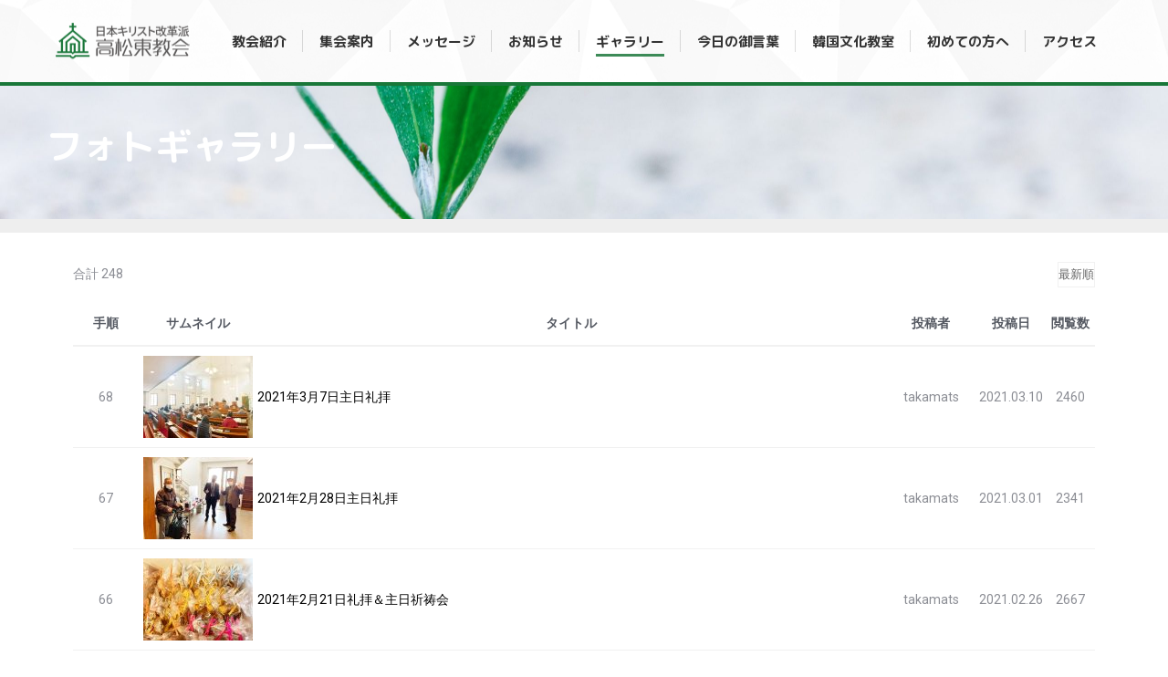

--- FILE ---
content_type: text/html; charset=UTF-8
request_url: https://takamatsuhigashi.sakura.ne.jp/photo-gallery/?pageid=19&uid=543&mod=list
body_size: 86564
content:
<!DOCTYPE html>
<!--[if !(IE 6) | !(IE 7) | !(IE 8)  ]><!-->
<html lang="ja" class="no-js">
<!--<![endif]-->
<head>
	<meta charset="UTF-8" />
		<meta name="viewport" content="width=device-width, initial-scale=1, maximum-scale=1, user-scalable=0">
			<link rel="profile" href="https://gmpg.org/xfn/11" />
	<meta name='robots' content='index, follow, max-image-preview:large, max-snippet:-1, max-video-preview:-1' />
	<style>img:is([sizes="auto" i], [sizes^="auto," i]) { contain-intrinsic-size: 3000px 1500px }</style>
	
	<!-- This site is optimized with the Yoast SEO plugin v26.8 - https://yoast.com/product/yoast-seo-wordpress/ -->
	<title>ギャラリー - 高松東教会</title>
	<link rel="canonical" href="https://takamatsuhigashichurch.com/photo-gallery/" />
	<meta property="og:locale" content="ja_JP" />
	<meta property="og:type" content="article" />
	<meta property="og:title" content="ギャラリー - 高松東教会" />
	<meta property="og:description" content="フォトギャラリー" />
	<meta property="og:url" content="https://takamatsuhigashichurch.com/photo-gallery/" />
	<meta property="og:site_name" content="高松東教会" />
	<meta property="article:modified_time" content="2025-01-06T03:50:52+00:00" />
	<meta name="twitter:card" content="summary_large_image" />
	<meta name="twitter:label1" content="推定読み取り時間" />
	<meta name="twitter:data1" content="1分" />
	<script type="application/ld+json" class="yoast-schema-graph">{"@context":"https://schema.org","@graph":[{"@type":"WebPage","@id":"https://takamatsuhigashichurch.com/photo-gallery/","url":"https://takamatsuhigashichurch.com/photo-gallery/","name":"ギャラリー - 高松東教会","isPartOf":{"@id":"https://takamatsuhigashichurch.com/#website"},"datePublished":"2020-06-09T22:03:04+00:00","dateModified":"2025-01-06T03:50:52+00:00","breadcrumb":{"@id":"https://takamatsuhigashichurch.com/photo-gallery/#breadcrumb"},"inLanguage":"ja","potentialAction":[{"@type":"ReadAction","target":["https://takamatsuhigashichurch.com/photo-gallery/"]}]},{"@type":"BreadcrumbList","@id":"https://takamatsuhigashichurch.com/photo-gallery/#breadcrumb","itemListElement":[{"@type":"ListItem","position":1,"name":"ホーム","item":"https://takamatsuhigashichurch.com/"},{"@type":"ListItem","position":2,"name":"ギャラリー"}]},{"@type":"WebSite","@id":"https://takamatsuhigashichurch.com/#website","url":"https://takamatsuhigashichurch.com/","name":"高松東教会","description":"本キリスト改革派","publisher":{"@id":"https://takamatsuhigashichurch.com/#organization"},"potentialAction":[{"@type":"SearchAction","target":{"@type":"EntryPoint","urlTemplate":"https://takamatsuhigashichurch.com/?s={search_term_string}"},"query-input":{"@type":"PropertyValueSpecification","valueRequired":true,"valueName":"search_term_string"}}],"inLanguage":"ja"},{"@type":"Organization","@id":"https://takamatsuhigashichurch.com/#organization","name":"高松東教会","url":"https://takamatsuhigashichurch.com/","logo":{"@type":"ImageObject","inLanguage":"ja","@id":"https://takamatsuhigashichurch.com/#/schema/logo/image/","url":"https://takamatsuhigashichurch.com/wp-content/uploads/2025/01/350_logo.png","contentUrl":"https://takamatsuhigashichurch.com/wp-content/uploads/2025/01/350_logo.png","width":350,"height":109,"caption":"高松東教会"},"image":{"@id":"https://takamatsuhigashichurch.com/#/schema/logo/image/"}}]}</script>
	<!-- / Yoast SEO plugin. -->



<!-- WordPress KBoard plugin 6.6 - https://www.cosmosfarm.com/products/kboard -->
<link rel="alternate" href="https://takamatsuhigashichurch.com/wp-content/plugins/kboard/rss.php" type="application/rss+xml" title="高松東教会 &raquo; KBoard 全体フィード">
<!-- WordPress KBoard plugin 6.6 - https://www.cosmosfarm.com/products/kboard -->

<link rel='dns-prefetch' href='//takamatsuhigashichurch.com' />
<link rel='dns-prefetch' href='//t1.daumcdn.net' />
<link rel='dns-prefetch' href='//fonts.googleapis.com' />
<script>
window._wpemojiSettings = {"baseUrl":"https:\/\/s.w.org\/images\/core\/emoji\/15.0.3\/72x72\/","ext":".png","svgUrl":"https:\/\/s.w.org\/images\/core\/emoji\/15.0.3\/svg\/","svgExt":".svg","source":{"concatemoji":"https:\/\/takamatsuhigashichurch.com\/wp-includes\/js\/wp-emoji-release.min.js?ver=6.7.4"}};
/*! This file is auto-generated */
!function(i,n){var o,s,e;function c(e){try{var t={supportTests:e,timestamp:(new Date).valueOf()};sessionStorage.setItem(o,JSON.stringify(t))}catch(e){}}function p(e,t,n){e.clearRect(0,0,e.canvas.width,e.canvas.height),e.fillText(t,0,0);var t=new Uint32Array(e.getImageData(0,0,e.canvas.width,e.canvas.height).data),r=(e.clearRect(0,0,e.canvas.width,e.canvas.height),e.fillText(n,0,0),new Uint32Array(e.getImageData(0,0,e.canvas.width,e.canvas.height).data));return t.every(function(e,t){return e===r[t]})}function u(e,t,n){switch(t){case"flag":return n(e,"\ud83c\udff3\ufe0f\u200d\u26a7\ufe0f","\ud83c\udff3\ufe0f\u200b\u26a7\ufe0f")?!1:!n(e,"\ud83c\uddfa\ud83c\uddf3","\ud83c\uddfa\u200b\ud83c\uddf3")&&!n(e,"\ud83c\udff4\udb40\udc67\udb40\udc62\udb40\udc65\udb40\udc6e\udb40\udc67\udb40\udc7f","\ud83c\udff4\u200b\udb40\udc67\u200b\udb40\udc62\u200b\udb40\udc65\u200b\udb40\udc6e\u200b\udb40\udc67\u200b\udb40\udc7f");case"emoji":return!n(e,"\ud83d\udc26\u200d\u2b1b","\ud83d\udc26\u200b\u2b1b")}return!1}function f(e,t,n){var r="undefined"!=typeof WorkerGlobalScope&&self instanceof WorkerGlobalScope?new OffscreenCanvas(300,150):i.createElement("canvas"),a=r.getContext("2d",{willReadFrequently:!0}),o=(a.textBaseline="top",a.font="600 32px Arial",{});return e.forEach(function(e){o[e]=t(a,e,n)}),o}function t(e){var t=i.createElement("script");t.src=e,t.defer=!0,i.head.appendChild(t)}"undefined"!=typeof Promise&&(o="wpEmojiSettingsSupports",s=["flag","emoji"],n.supports={everything:!0,everythingExceptFlag:!0},e=new Promise(function(e){i.addEventListener("DOMContentLoaded",e,{once:!0})}),new Promise(function(t){var n=function(){try{var e=JSON.parse(sessionStorage.getItem(o));if("object"==typeof e&&"number"==typeof e.timestamp&&(new Date).valueOf()<e.timestamp+604800&&"object"==typeof e.supportTests)return e.supportTests}catch(e){}return null}();if(!n){if("undefined"!=typeof Worker&&"undefined"!=typeof OffscreenCanvas&&"undefined"!=typeof URL&&URL.createObjectURL&&"undefined"!=typeof Blob)try{var e="postMessage("+f.toString()+"("+[JSON.stringify(s),u.toString(),p.toString()].join(",")+"));",r=new Blob([e],{type:"text/javascript"}),a=new Worker(URL.createObjectURL(r),{name:"wpTestEmojiSupports"});return void(a.onmessage=function(e){c(n=e.data),a.terminate(),t(n)})}catch(e){}c(n=f(s,u,p))}t(n)}).then(function(e){for(var t in e)n.supports[t]=e[t],n.supports.everything=n.supports.everything&&n.supports[t],"flag"!==t&&(n.supports.everythingExceptFlag=n.supports.everythingExceptFlag&&n.supports[t]);n.supports.everythingExceptFlag=n.supports.everythingExceptFlag&&!n.supports.flag,n.DOMReady=!1,n.readyCallback=function(){n.DOMReady=!0}}).then(function(){return e}).then(function(){var e;n.supports.everything||(n.readyCallback(),(e=n.source||{}).concatemoji?t(e.concatemoji):e.wpemoji&&e.twemoji&&(t(e.twemoji),t(e.wpemoji)))}))}((window,document),window._wpemojiSettings);
</script>
<style id='wp-emoji-styles-inline-css'>

	img.wp-smiley, img.emoji {
		display: inline !important;
		border: none !important;
		box-shadow: none !important;
		height: 1em !important;
		width: 1em !important;
		margin: 0 0.07em !important;
		vertical-align: -0.1em !important;
		background: none !important;
		padding: 0 !important;
	}
</style>
<style id='classic-theme-styles-inline-css'>
/*! This file is auto-generated */
.wp-block-button__link{color:#fff;background-color:#32373c;border-radius:9999px;box-shadow:none;text-decoration:none;padding:calc(.667em + 2px) calc(1.333em + 2px);font-size:1.125em}.wp-block-file__button{background:#32373c;color:#fff;text-decoration:none}
</style>
<style id='global-styles-inline-css'>
:root{--wp--preset--aspect-ratio--square: 1;--wp--preset--aspect-ratio--4-3: 4/3;--wp--preset--aspect-ratio--3-4: 3/4;--wp--preset--aspect-ratio--3-2: 3/2;--wp--preset--aspect-ratio--2-3: 2/3;--wp--preset--aspect-ratio--16-9: 16/9;--wp--preset--aspect-ratio--9-16: 9/16;--wp--preset--color--black: #000000;--wp--preset--color--cyan-bluish-gray: #abb8c3;--wp--preset--color--white: #FFF;--wp--preset--color--pale-pink: #f78da7;--wp--preset--color--vivid-red: #cf2e2e;--wp--preset--color--luminous-vivid-orange: #ff6900;--wp--preset--color--luminous-vivid-amber: #fcb900;--wp--preset--color--light-green-cyan: #7bdcb5;--wp--preset--color--vivid-green-cyan: #00d084;--wp--preset--color--pale-cyan-blue: #8ed1fc;--wp--preset--color--vivid-cyan-blue: #0693e3;--wp--preset--color--vivid-purple: #9b51e0;--wp--preset--color--accent: #1a773a;--wp--preset--color--dark-gray: #111;--wp--preset--color--light-gray: #767676;--wp--preset--gradient--vivid-cyan-blue-to-vivid-purple: linear-gradient(135deg,rgba(6,147,227,1) 0%,rgb(155,81,224) 100%);--wp--preset--gradient--light-green-cyan-to-vivid-green-cyan: linear-gradient(135deg,rgb(122,220,180) 0%,rgb(0,208,130) 100%);--wp--preset--gradient--luminous-vivid-amber-to-luminous-vivid-orange: linear-gradient(135deg,rgba(252,185,0,1) 0%,rgba(255,105,0,1) 100%);--wp--preset--gradient--luminous-vivid-orange-to-vivid-red: linear-gradient(135deg,rgba(255,105,0,1) 0%,rgb(207,46,46) 100%);--wp--preset--gradient--very-light-gray-to-cyan-bluish-gray: linear-gradient(135deg,rgb(238,238,238) 0%,rgb(169,184,195) 100%);--wp--preset--gradient--cool-to-warm-spectrum: linear-gradient(135deg,rgb(74,234,220) 0%,rgb(151,120,209) 20%,rgb(207,42,186) 40%,rgb(238,44,130) 60%,rgb(251,105,98) 80%,rgb(254,248,76) 100%);--wp--preset--gradient--blush-light-purple: linear-gradient(135deg,rgb(255,206,236) 0%,rgb(152,150,240) 100%);--wp--preset--gradient--blush-bordeaux: linear-gradient(135deg,rgb(254,205,165) 0%,rgb(254,45,45) 50%,rgb(107,0,62) 100%);--wp--preset--gradient--luminous-dusk: linear-gradient(135deg,rgb(255,203,112) 0%,rgb(199,81,192) 50%,rgb(65,88,208) 100%);--wp--preset--gradient--pale-ocean: linear-gradient(135deg,rgb(255,245,203) 0%,rgb(182,227,212) 50%,rgb(51,167,181) 100%);--wp--preset--gradient--electric-grass: linear-gradient(135deg,rgb(202,248,128) 0%,rgb(113,206,126) 100%);--wp--preset--gradient--midnight: linear-gradient(135deg,rgb(2,3,129) 0%,rgb(40,116,252) 100%);--wp--preset--font-size--small: 13px;--wp--preset--font-size--medium: 20px;--wp--preset--font-size--large: 36px;--wp--preset--font-size--x-large: 42px;--wp--preset--spacing--20: 0.44rem;--wp--preset--spacing--30: 0.67rem;--wp--preset--spacing--40: 1rem;--wp--preset--spacing--50: 1.5rem;--wp--preset--spacing--60: 2.25rem;--wp--preset--spacing--70: 3.38rem;--wp--preset--spacing--80: 5.06rem;--wp--preset--shadow--natural: 6px 6px 9px rgba(0, 0, 0, 0.2);--wp--preset--shadow--deep: 12px 12px 50px rgba(0, 0, 0, 0.4);--wp--preset--shadow--sharp: 6px 6px 0px rgba(0, 0, 0, 0.2);--wp--preset--shadow--outlined: 6px 6px 0px -3px rgba(255, 255, 255, 1), 6px 6px rgba(0, 0, 0, 1);--wp--preset--shadow--crisp: 6px 6px 0px rgba(0, 0, 0, 1);}:where(.is-layout-flex){gap: 0.5em;}:where(.is-layout-grid){gap: 0.5em;}body .is-layout-flex{display: flex;}.is-layout-flex{flex-wrap: wrap;align-items: center;}.is-layout-flex > :is(*, div){margin: 0;}body .is-layout-grid{display: grid;}.is-layout-grid > :is(*, div){margin: 0;}:where(.wp-block-columns.is-layout-flex){gap: 2em;}:where(.wp-block-columns.is-layout-grid){gap: 2em;}:where(.wp-block-post-template.is-layout-flex){gap: 1.25em;}:where(.wp-block-post-template.is-layout-grid){gap: 1.25em;}.has-black-color{color: var(--wp--preset--color--black) !important;}.has-cyan-bluish-gray-color{color: var(--wp--preset--color--cyan-bluish-gray) !important;}.has-white-color{color: var(--wp--preset--color--white) !important;}.has-pale-pink-color{color: var(--wp--preset--color--pale-pink) !important;}.has-vivid-red-color{color: var(--wp--preset--color--vivid-red) !important;}.has-luminous-vivid-orange-color{color: var(--wp--preset--color--luminous-vivid-orange) !important;}.has-luminous-vivid-amber-color{color: var(--wp--preset--color--luminous-vivid-amber) !important;}.has-light-green-cyan-color{color: var(--wp--preset--color--light-green-cyan) !important;}.has-vivid-green-cyan-color{color: var(--wp--preset--color--vivid-green-cyan) !important;}.has-pale-cyan-blue-color{color: var(--wp--preset--color--pale-cyan-blue) !important;}.has-vivid-cyan-blue-color{color: var(--wp--preset--color--vivid-cyan-blue) !important;}.has-vivid-purple-color{color: var(--wp--preset--color--vivid-purple) !important;}.has-black-background-color{background-color: var(--wp--preset--color--black) !important;}.has-cyan-bluish-gray-background-color{background-color: var(--wp--preset--color--cyan-bluish-gray) !important;}.has-white-background-color{background-color: var(--wp--preset--color--white) !important;}.has-pale-pink-background-color{background-color: var(--wp--preset--color--pale-pink) !important;}.has-vivid-red-background-color{background-color: var(--wp--preset--color--vivid-red) !important;}.has-luminous-vivid-orange-background-color{background-color: var(--wp--preset--color--luminous-vivid-orange) !important;}.has-luminous-vivid-amber-background-color{background-color: var(--wp--preset--color--luminous-vivid-amber) !important;}.has-light-green-cyan-background-color{background-color: var(--wp--preset--color--light-green-cyan) !important;}.has-vivid-green-cyan-background-color{background-color: var(--wp--preset--color--vivid-green-cyan) !important;}.has-pale-cyan-blue-background-color{background-color: var(--wp--preset--color--pale-cyan-blue) !important;}.has-vivid-cyan-blue-background-color{background-color: var(--wp--preset--color--vivid-cyan-blue) !important;}.has-vivid-purple-background-color{background-color: var(--wp--preset--color--vivid-purple) !important;}.has-black-border-color{border-color: var(--wp--preset--color--black) !important;}.has-cyan-bluish-gray-border-color{border-color: var(--wp--preset--color--cyan-bluish-gray) !important;}.has-white-border-color{border-color: var(--wp--preset--color--white) !important;}.has-pale-pink-border-color{border-color: var(--wp--preset--color--pale-pink) !important;}.has-vivid-red-border-color{border-color: var(--wp--preset--color--vivid-red) !important;}.has-luminous-vivid-orange-border-color{border-color: var(--wp--preset--color--luminous-vivid-orange) !important;}.has-luminous-vivid-amber-border-color{border-color: var(--wp--preset--color--luminous-vivid-amber) !important;}.has-light-green-cyan-border-color{border-color: var(--wp--preset--color--light-green-cyan) !important;}.has-vivid-green-cyan-border-color{border-color: var(--wp--preset--color--vivid-green-cyan) !important;}.has-pale-cyan-blue-border-color{border-color: var(--wp--preset--color--pale-cyan-blue) !important;}.has-vivid-cyan-blue-border-color{border-color: var(--wp--preset--color--vivid-cyan-blue) !important;}.has-vivid-purple-border-color{border-color: var(--wp--preset--color--vivid-purple) !important;}.has-vivid-cyan-blue-to-vivid-purple-gradient-background{background: var(--wp--preset--gradient--vivid-cyan-blue-to-vivid-purple) !important;}.has-light-green-cyan-to-vivid-green-cyan-gradient-background{background: var(--wp--preset--gradient--light-green-cyan-to-vivid-green-cyan) !important;}.has-luminous-vivid-amber-to-luminous-vivid-orange-gradient-background{background: var(--wp--preset--gradient--luminous-vivid-amber-to-luminous-vivid-orange) !important;}.has-luminous-vivid-orange-to-vivid-red-gradient-background{background: var(--wp--preset--gradient--luminous-vivid-orange-to-vivid-red) !important;}.has-very-light-gray-to-cyan-bluish-gray-gradient-background{background: var(--wp--preset--gradient--very-light-gray-to-cyan-bluish-gray) !important;}.has-cool-to-warm-spectrum-gradient-background{background: var(--wp--preset--gradient--cool-to-warm-spectrum) !important;}.has-blush-light-purple-gradient-background{background: var(--wp--preset--gradient--blush-light-purple) !important;}.has-blush-bordeaux-gradient-background{background: var(--wp--preset--gradient--blush-bordeaux) !important;}.has-luminous-dusk-gradient-background{background: var(--wp--preset--gradient--luminous-dusk) !important;}.has-pale-ocean-gradient-background{background: var(--wp--preset--gradient--pale-ocean) !important;}.has-electric-grass-gradient-background{background: var(--wp--preset--gradient--electric-grass) !important;}.has-midnight-gradient-background{background: var(--wp--preset--gradient--midnight) !important;}.has-small-font-size{font-size: var(--wp--preset--font-size--small) !important;}.has-medium-font-size{font-size: var(--wp--preset--font-size--medium) !important;}.has-large-font-size{font-size: var(--wp--preset--font-size--large) !important;}.has-x-large-font-size{font-size: var(--wp--preset--font-size--x-large) !important;}
:where(.wp-block-post-template.is-layout-flex){gap: 1.25em;}:where(.wp-block-post-template.is-layout-grid){gap: 1.25em;}
:where(.wp-block-columns.is-layout-flex){gap: 2em;}:where(.wp-block-columns.is-layout-grid){gap: 2em;}
:root :where(.wp-block-pullquote){font-size: 1.5em;line-height: 1.6;}
</style>
<link rel='stylesheet' id='wppopups-base-css' href='https://takamatsuhigashichurch.com/wp-content/plugins/wp-popups-lite/src/assets/css/wppopups-base.css?ver=2.2.0.3' media='all' />
<link rel='stylesheet' id='the7-font-css' href='https://takamatsuhigashichurch.com/wp-content/themes/dt-the7/fonts/icomoon-the7-font/icomoon-the7-font.min.css?ver=12.3.0' media='all' />
<link rel='stylesheet' id='dt-web-fonts-css' href='https://fonts.googleapis.com/css?family=Roboto:400,500,600,700%7CM+PLUS+Rounded+1c:400,600,700' media='all' />
<link rel='stylesheet' id='dt-main-css' href='https://takamatsuhigashichurch.com/wp-content/themes/dt-the7/css/main.min.css?ver=12.3.0' media='all' />
<style id='dt-main-inline-css'>
body #load {
  display: block;
  height: 100%;
  overflow: hidden;
  position: fixed;
  width: 100%;
  z-index: 9901;
  opacity: 1;
  visibility: visible;
  transition: all .35s ease-out;
}
.load-wrap {
  width: 100%;
  height: 100%;
  background-position: center center;
  background-repeat: no-repeat;
  text-align: center;
  display: -ms-flexbox;
  display: -ms-flex;
  display: flex;
  -ms-align-items: center;
  -ms-flex-align: center;
  align-items: center;
  -ms-flex-flow: column wrap;
  flex-flow: column wrap;
  -ms-flex-pack: center;
  -ms-justify-content: center;
  justify-content: center;
}
.load-wrap > svg {
  position: absolute;
  top: 50%;
  left: 50%;
  transform: translate(-50%,-50%);
}
#load {
  background: var(--the7-elementor-beautiful-loading-bg,#ffffff);
  --the7-beautiful-spinner-color2: var(--the7-beautiful-spinner-color,rgba(51,51,51,0.25));
}

</style>
<link rel='stylesheet' id='the7-custom-scrollbar-css' href='https://takamatsuhigashichurch.com/wp-content/themes/dt-the7/lib/custom-scrollbar/custom-scrollbar.min.css?ver=12.3.0' media='all' />
<link rel='stylesheet' id='the7-css-vars-css' href='https://takamatsuhigashichurch.com/wp-content/uploads/the7-css/css-vars.css?ver=00d64d04ce35' media='all' />
<link rel='stylesheet' id='dt-custom-css' href='https://takamatsuhigashichurch.com/wp-content/uploads/the7-css/custom.css?ver=00d64d04ce35' media='all' />
<link rel='stylesheet' id='dt-media-css' href='https://takamatsuhigashichurch.com/wp-content/uploads/the7-css/media.css?ver=00d64d04ce35' media='all' />
<link rel='stylesheet' id='the7-mega-menu-css' href='https://takamatsuhigashichurch.com/wp-content/uploads/the7-css/mega-menu.css?ver=00d64d04ce35' media='all' />
<link rel='stylesheet' id='elementor-frontend-css' href='https://takamatsuhigashichurch.com/wp-content/plugins/elementor/assets/css/frontend.min.css?ver=3.27.6' media='all' />
<link rel='stylesheet' id='elementor-post-7-css' href='https://takamatsuhigashichurch.com/wp-content/uploads/elementor/css/post-7.css?ver=1740345387' media='all' />
<link rel='stylesheet' id='swiper-css' href='https://takamatsuhigashichurch.com/wp-content/plugins/elementor/assets/lib/swiper/v8/css/swiper.min.css?ver=8.4.5' media='all' />
<link rel='stylesheet' id='e-swiper-css' href='https://takamatsuhigashichurch.com/wp-content/plugins/elementor/assets/css/conditionals/e-swiper.min.css?ver=3.27.6' media='all' />
<link rel='stylesheet' id='widget-slides-css' href='https://takamatsuhigashichurch.com/wp-content/plugins/elementor-pro/assets/css/widget-slides.min.css?ver=3.27.4' media='all' />
<link rel='stylesheet' id='elementor-post-60-css' href='https://takamatsuhigashichurch.com/wp-content/uploads/elementor/css/post-60.css?ver=1740345431' media='all' />
<link rel='stylesheet' id='style-css' href='https://takamatsuhigashichurch.com/wp-content/themes/dt-the7/style.css?ver=12.3.0' media='all' />
<link rel='stylesheet' id='the7-elementor-global-css' href='https://takamatsuhigashichurch.com/wp-content/themes/dt-the7/css/compatibility/elementor/elementor-global.min.css?ver=12.3.0' media='all' />
<link rel='stylesheet' id='kboard-comments-skin-default-css' href='https://takamatsuhigashichurch.com/wp-content/plugins/kboard-comments/skin/default/style.css?ver=5.5' media='all' />
<link rel='stylesheet' id='kboard-editor-media-css' href='https://takamatsuhigashichurch.com/wp-content/plugins/kboard/template/css/editor_media.css?ver=6.6' media='all' />
<link rel='stylesheet' id='kboard-skin-default-css' href='https://takamatsuhigashichurch.com/wp-content/plugins/kboard/skin/default/style.css?ver=6.6' media='all' />
<link rel='stylesheet' id='kboard-skin-thumbnail-css' href='https://takamatsuhigashichurch.com/wp-content/plugins/kboard/skin/thumbnail/style.css?ver=6.6' media='all' />
<link rel='stylesheet' id='call-now-button-modern-style-css' href='https://takamatsuhigashichurch.com/wp-content/plugins/call-now-button/resources/style/modern.css?ver=1.5.5' media='all' />
<link rel='stylesheet' id='google-fonts-1-css' href='https://fonts.googleapis.com/css?family=Roboto%3A100%2C100italic%2C200%2C200italic%2C300%2C300italic%2C400%2C400italic%2C500%2C500italic%2C600%2C600italic%2C700%2C700italic%2C800%2C800italic%2C900%2C900italic%7CRoboto+Slab%3A100%2C100italic%2C200%2C200italic%2C300%2C300italic%2C400%2C400italic%2C500%2C500italic%2C600%2C600italic%2C700%2C700italic%2C800%2C800italic%2C900%2C900italic%7CM+PLUS+Rounded+1c%3A100%2C100italic%2C200%2C200italic%2C300%2C300italic%2C400%2C400italic%2C500%2C500italic%2C600%2C600italic%2C700%2C700italic%2C800%2C800italic%2C900%2C900italic&#038;display=auto&#038;ver=6.7.4' media='all' />
<link rel="preconnect" href="https://fonts.gstatic.com/" crossorigin><script src="https://takamatsuhigashichurch.com/wp-includes/js/jquery/jquery.min.js?ver=3.7.1" id="jquery-core-js"></script>
<script src="https://takamatsuhigashichurch.com/wp-includes/js/jquery/jquery-migrate.min.js?ver=3.4.1" id="jquery-migrate-js"></script>
<script id="dt-above-fold-js-extra">
var dtLocal = {"themeUrl":"https:\/\/takamatsuhigashichurch.com\/wp-content\/themes\/dt-the7","passText":"To view this protected post, enter the password below:","moreButtonText":{"loading":"Loading...","loadMore":"Load more"},"postID":"60","ajaxurl":"https:\/\/takamatsuhigashichurch.com\/wp-admin\/admin-ajax.php","REST":{"baseUrl":"https:\/\/takamatsuhigashichurch.com\/wp-json\/the7\/v1","endpoints":{"sendMail":"\/send-mail"}},"contactMessages":{"required":"One or more fields have an error. Please check and try again.","terms":"Please accept the privacy policy.","fillTheCaptchaError":"Please, fill the captcha."},"captchaSiteKey":"","ajaxNonce":"f3790cfedc","pageData":{"type":"page","template":"page","layout":null},"themeSettings":{"smoothScroll":"off","lazyLoading":false,"desktopHeader":{"height":90},"ToggleCaptionEnabled":"disabled","ToggleCaption":"Navigation","floatingHeader":{"showAfter":94,"showMenu":true,"height":60,"logo":{"showLogo":true,"html":"<img class=\" preload-me\" src=\"https:\/\/takamatsuhigashichurch.com\/wp-content\/uploads\/2025\/01\/350_logo.png\" srcset=\"https:\/\/takamatsuhigashichurch.com\/wp-content\/uploads\/2025\/01\/350_logo.png 350w\" width=\"175\" height=\"54\"   sizes=\"175px\" alt=\"\u9ad8\u677e\u6771\u6559\u4f1a\" \/>","url":"https:\/\/takamatsuhigashichurch.com\/"}},"topLine":{"floatingTopLine":{"logo":{"showLogo":false,"html":""}}},"mobileHeader":{"firstSwitchPoint":992,"secondSwitchPoint":778,"firstSwitchPointHeight":60,"secondSwitchPointHeight":60,"mobileToggleCaptionEnabled":"disabled","mobileToggleCaption":"Menu"},"stickyMobileHeaderFirstSwitch":{"logo":{"html":"<img class=\" preload-me\" src=\"https:\/\/takamatsuhigashichurch.com\/wp-content\/uploads\/2025\/01\/350_logo.png\" srcset=\"https:\/\/takamatsuhigashichurch.com\/wp-content\/uploads\/2025\/01\/350_logo.png 350w\" width=\"175\" height=\"54\"   sizes=\"175px\" alt=\"\u9ad8\u677e\u6771\u6559\u4f1a\" \/>"}},"stickyMobileHeaderSecondSwitch":{"logo":{"html":"<img class=\" preload-me\" src=\"https:\/\/takamatsuhigashichurch.com\/wp-content\/uploads\/2025\/01\/350_logo.png\" srcset=\"https:\/\/takamatsuhigashichurch.com\/wp-content\/uploads\/2025\/01\/350_logo.png 350w\" width=\"175\" height=\"54\"   sizes=\"175px\" alt=\"\u9ad8\u677e\u6771\u6559\u4f1a\" \/>"}},"sidebar":{"switchPoint":992},"boxedWidth":"1280px"},"elementor":{"settings":{"container_width":0}}};
var dtShare = {"shareButtonText":{"facebook":"Share on Facebook","twitter":"Share on X","pinterest":"Pin it","linkedin":"Share on Linkedin","whatsapp":"Share on Whatsapp"},"overlayOpacity":"85"};
</script>
<script src="https://takamatsuhigashichurch.com/wp-content/themes/dt-the7/js/above-the-fold.min.js?ver=12.3.0" id="dt-above-fold-js"></script>
<link rel="https://api.w.org/" href="https://takamatsuhigashichurch.com/wp-json/" /><link rel="alternate" title="JSON" type="application/json" href="https://takamatsuhigashichurch.com/wp-json/wp/v2/pages/60" /><meta name="generator" content="WordPress 6.7.4" />
<link rel='shortlink' href='https://takamatsuhigashichurch.com/?p=60' />
<link rel="alternate" title="oEmbed (JSON)" type="application/json+oembed" href="https://takamatsuhigashichurch.com/wp-json/oembed/1.0/embed?url=https%3A%2F%2Ftakamatsuhigashichurch.com%2Fphoto-gallery%2F" />
<link rel="alternate" title="oEmbed (XML)" type="text/xml+oembed" href="https://takamatsuhigashichurch.com/wp-json/oembed/1.0/embed?url=https%3A%2F%2Ftakamatsuhigashichurch.com%2Fphoto-gallery%2F&#038;format=xml" />
<meta name="generator" content="Elementor 3.27.6; features: e_font_icon_svg, additional_custom_breakpoints; settings: css_print_method-external, google_font-enabled, font_display-auto">
			<style>
				.e-con.e-parent:nth-of-type(n+4):not(.e-lazyloaded):not(.e-no-lazyload),
				.e-con.e-parent:nth-of-type(n+4):not(.e-lazyloaded):not(.e-no-lazyload) * {
					background-image: none !important;
				}
				@media screen and (max-height: 1024px) {
					.e-con.e-parent:nth-of-type(n+3):not(.e-lazyloaded):not(.e-no-lazyload),
					.e-con.e-parent:nth-of-type(n+3):not(.e-lazyloaded):not(.e-no-lazyload) * {
						background-image: none !important;
					}
				}
				@media screen and (max-height: 640px) {
					.e-con.e-parent:nth-of-type(n+2):not(.e-lazyloaded):not(.e-no-lazyload),
					.e-con.e-parent:nth-of-type(n+2):not(.e-lazyloaded):not(.e-no-lazyload) * {
						background-image: none !important;
					}
				}
			</style>
			<script type="text/javascript" id="the7-loader-script">
document.addEventListener("DOMContentLoaded", function(event) {
	var load = document.getElementById("load");
	if(!load.classList.contains('loader-removed')){
		var removeLoading = setTimeout(function() {
			load.className += " loader-removed";
		}, 300);
	}
});
</script>
		<link rel="icon" href="https://takamatsuhigashichurch.com/wp-content/uploads/2020/06/cropped-512_512-32x32.png" sizes="32x32" />
<link rel="icon" href="https://takamatsuhigashichurch.com/wp-content/uploads/2020/06/cropped-512_512-192x192.png" sizes="192x192" />
<link rel="apple-touch-icon" href="https://takamatsuhigashichurch.com/wp-content/uploads/2020/06/cropped-512_512-180x180.png" />
<meta name="msapplication-TileImage" content="https://takamatsuhigashichurch.com/wp-content/uploads/2020/06/cropped-512_512-270x270.png" />
<style type="text/css">#kboard-default-latest table .kboard-latest-title  a:hover {font-size:14px; text-decoration:underline; color: #1A52A0;  }
#kboard-default-latest table .kboard-latest-title a { font-size: 14px; }
#kboard-default-latest table .kboard-latest-title  a { text-decoration: none; color: black;  }


.kboard-latest-date{ display: none; }
thead .kboard-latest-title { display: none; }
thead .kboard-latest-date { display: none; }
.kboard-latest-title { color: black; }
.kboard-latest-title a { color: black; }
.kboard-latest-date { color: black; }


#kboard-default-document .kboard-content .content-view { color: black; }
#kboard-thumbnail-document .kboard-content .content-view { color: black; }
#kboard-default-document .kboard-content .content-view { color: black; }
#kboard-thumbnail-document .kboard-content .content-view { color: black; }

.kboard-mobile-contents span:nth-child(5) { display: none !important; }
.kboard-mobile-contents span:nth-child(6) { display: none !important; }

.kboard-list-vote{display:none;}

------</style><style id='the7-custom-inline-css' type='text/css'>
.sub-nav .menu-item i.fa,
.sub-nav .menu-item i.fas,
.sub-nav .menu-item i.far,
.sub-nav .menu-item i.fab {
	text-align: center;
	width: 1.25em;
}
</style>
</head>
<body id="the7-body" class="page-template-default page page-id-60 wp-custom-logo wp-embed-responsive title-off dt-responsive-on right-mobile-menu-close-icon ouside-menu-close-icon mobile-hamburger-close-bg-enable mobile-hamburger-close-bg-hover-enable  rotate-medium-mobile-menu-close-icon fade-medium-menu-close-icon srcset-enabled btn-flat custom-btn-color custom-btn-hover-color phantom-sticky phantom-shadow-decoration phantom-custom-logo-on sticky-mobile-header top-header first-switch-logo-right first-switch-menu-left second-switch-logo-center second-switch-menu-right layzr-loading-on popup-message-style the7-ver-12.3.0 elementor-default elementor-kit-7 elementor-page elementor-page-60">
<!-- The7 12.3.0 -->
<div id="load" class="spinner-loader">
	<div class="load-wrap"><style type="text/css">
    [class*="the7-spinner-animate-"]{
        animation: spinner-animation 1s cubic-bezier(1,1,1,1) infinite;
        x:46.5px;
        y:40px;
        width:7px;
        height:20px;
        fill:var(--the7-beautiful-spinner-color2);
        opacity: 0.2;
    }
    .the7-spinner-animate-2{
        animation-delay: 0.083s;
    }
    .the7-spinner-animate-3{
        animation-delay: 0.166s;
    }
    .the7-spinner-animate-4{
         animation-delay: 0.25s;
    }
    .the7-spinner-animate-5{
         animation-delay: 0.33s;
    }
    .the7-spinner-animate-6{
         animation-delay: 0.416s;
    }
    .the7-spinner-animate-7{
         animation-delay: 0.5s;
    }
    .the7-spinner-animate-8{
         animation-delay: 0.58s;
    }
    .the7-spinner-animate-9{
         animation-delay: 0.666s;
    }
    .the7-spinner-animate-10{
         animation-delay: 0.75s;
    }
    .the7-spinner-animate-11{
        animation-delay: 0.83s;
    }
    .the7-spinner-animate-12{
        animation-delay: 0.916s;
    }
    @keyframes spinner-animation{
        from {
            opacity: 1;
        }
        to{
            opacity: 0;
        }
    }
</style>
<svg width="75px" height="75px" xmlns="http://www.w3.org/2000/svg" viewBox="0 0 100 100" preserveAspectRatio="xMidYMid">
	<rect class="the7-spinner-animate-1" rx="5" ry="5" transform="rotate(0 50 50) translate(0 -30)"></rect>
	<rect class="the7-spinner-animate-2" rx="5" ry="5" transform="rotate(30 50 50) translate(0 -30)"></rect>
	<rect class="the7-spinner-animate-3" rx="5" ry="5" transform="rotate(60 50 50) translate(0 -30)"></rect>
	<rect class="the7-spinner-animate-4" rx="5" ry="5" transform="rotate(90 50 50) translate(0 -30)"></rect>
	<rect class="the7-spinner-animate-5" rx="5" ry="5" transform="rotate(120 50 50) translate(0 -30)"></rect>
	<rect class="the7-spinner-animate-6" rx="5" ry="5" transform="rotate(150 50 50) translate(0 -30)"></rect>
	<rect class="the7-spinner-animate-7" rx="5" ry="5" transform="rotate(180 50 50) translate(0 -30)"></rect>
	<rect class="the7-spinner-animate-8" rx="5" ry="5" transform="rotate(210 50 50) translate(0 -30)"></rect>
	<rect class="the7-spinner-animate-9" rx="5" ry="5" transform="rotate(240 50 50) translate(0 -30)"></rect>
	<rect class="the7-spinner-animate-10" rx="5" ry="5" transform="rotate(270 50 50) translate(0 -30)"></rect>
	<rect class="the7-spinner-animate-11" rx="5" ry="5" transform="rotate(300 50 50) translate(0 -30)"></rect>
	<rect class="the7-spinner-animate-12" rx="5" ry="5" transform="rotate(330 50 50) translate(0 -30)"></rect>
</svg></div>
</div>
<div id="page" >
	<a class="skip-link screen-reader-text" href="#content">Skip to content</a>

<div class="masthead inline-header center widgets full-height dividers line-decoration shadow-mobile-header-decoration x-move-mobile-icon mobile-menu-icon-hover-border-enable dt-parent-menu-clickable show-sub-menu-on-hover show-device-logo show-mobile-logo"  role="banner">

	<div class="top-bar full-width-line top-bar-line-hide">
	<div class="top-bar-bg" ></div>
	<div class="mini-widgets left-widgets"></div><div class="right-widgets mini-widgets"><div class="text-area hide-on-desktop hide-on-first-switch in-menu-second-switch"><p>私たちの教会は、エホバの証人・モルモン教・旧統一教会とは一切関係ありません。</p>
</div></div></div>

	<header class="header-bar">

		<div class="branding">
	<div id="site-title" class="assistive-text">高松東教会</div>
	<div id="site-description" class="assistive-text">本キリスト改革派</div>
	<a class="" href="https://takamatsuhigashichurch.com/"><img class=" preload-me" src="https://takamatsuhigashichurch.com/wp-content/uploads/2025/01/350_logo.png" srcset="https://takamatsuhigashichurch.com/wp-content/uploads/2025/01/350_logo.png 350w" width="175" height="54"   sizes="175px" alt="高松東教会" /><img class="mobile-logo preload-me" src="https://takamatsuhigashichurch.com/wp-content/uploads/2025/01/350_logo.png" srcset="https://takamatsuhigashichurch.com/wp-content/uploads/2025/01/350_logo.png 350w" width="175" height="54"   sizes="175px" alt="高松東教会" /></a></div>

		<ul id="primary-menu" class="main-nav underline-decoration from-centre-line"><li class="menu-item menu-item-type-post_type menu-item-object-page menu-item-49 first depth-0"><a href='https://takamatsuhigashichurch.com/%e6%95%99%e4%bc%9a%e7%b4%b9%e4%bb%8b/' data-level='1'><span class="menu-item-text"><span class="menu-text">教会紹介</span></span></a></li> <li class="menu-item menu-item-type-post_type menu-item-object-page menu-item-53 depth-0"><a href='https://takamatsuhigashichurch.com/%e9%9b%86%e4%bc%9a%e6%a1%88%e5%86%85/' data-level='1'><span class="menu-item-text"><span class="menu-text">集会案内</span></span></a></li> <li class="menu-item menu-item-type-post_type menu-item-object-page menu-item-56 depth-0"><a href='https://takamatsuhigashichurch.com/message/' data-level='1'><span class="menu-item-text"><span class="menu-text">メッセージ</span></span></a></li> <li class="menu-item menu-item-type-post_type menu-item-object-page menu-item-59 depth-0"><a href='https://takamatsuhigashichurch.com/notice/' data-level='1'><span class="menu-item-text"><span class="menu-text">お知らせ</span></span></a></li> <li class="menu-item menu-item-type-post_type menu-item-object-page current-menu-item page_item page-item-60 current_page_item menu-item-62 act depth-0"><a href='https://takamatsuhigashichurch.com/photo-gallery/' data-level='1'><span class="menu-item-text"><span class="menu-text">ギャラリー</span></span></a></li> <li class="menu-item menu-item-type-post_type menu-item-object-page menu-item-8501 depth-0"><a href='https://takamatsuhigashichurch.com/migotoba/' data-level='1'><span class="menu-item-text"><span class="menu-text">今日の御言葉</span></span></a></li> <li class="menu-item menu-item-type-custom menu-item-object-custom menu-item-has-children menu-item-1367 has-children depth-0"><a data-level='1'><span class="menu-item-text"><span class="menu-text">韓国文化教室</span></span></a><ul class="sub-nav hover-style-bg level-arrows-on"><li class="menu-item menu-item-type-post_type menu-item-object-page menu-item-554 first depth-1"><a href='https://takamatsuhigashichurch.com/%e9%9f%93%e5%9b%bd%e6%96%99%e7%90%86%e6%95%99%e5%ae%a4/' data-level='2'><span class="menu-item-text"><span class="menu-text">韓国料理教室</span></span></a></li> <li class="menu-item menu-item-type-custom menu-item-object-custom menu-item-1368 depth-1"><a href='https://takamatsuhigashi.sakura.ne.jp/notice/?uid=28&#038;mod=document' data-level='2'><span class="menu-item-text"><span class="menu-text">韓国語教室</span></span></a></li> </ul></li> <li class="menu-item menu-item-type-post_type menu-item-object-page menu-item-67 depth-0"><a href='https://takamatsuhigashichurch.com/%e5%88%9d%e3%82%81%e3%81%a6%e3%81%ae%e6%96%b9%e3%81%b8/' data-level='1'><span class="menu-item-text"><span class="menu-text">初めての方へ</span></span></a></li> <li class="menu-item menu-item-type-post_type menu-item-object-page menu-item-68 last depth-0"><a href='https://takamatsuhigashichurch.com/%e3%82%a2%e3%82%af%e3%82%bb%e3%82%b9/' data-level='1'><span class="menu-item-text"><span class="menu-text">アクセス</span></span></a></li> </ul>
		
	</header>

</div>
<div role="navigation" aria-label="Main Menu" class="dt-mobile-header mobile-menu-show-divider">
	<div class="dt-close-mobile-menu-icon" aria-label="Close" role="button" tabindex="0"><div class="close-line-wrap"><span class="close-line"></span><span class="close-line"></span><span class="close-line"></span></div></div>	<ul id="mobile-menu" class="mobile-main-nav">
		<li class="menu-item menu-item-type-post_type menu-item-object-page menu-item-49 first depth-0"><a href='https://takamatsuhigashichurch.com/%e6%95%99%e4%bc%9a%e7%b4%b9%e4%bb%8b/' data-level='1'><span class="menu-item-text"><span class="menu-text">教会紹介</span></span></a></li> <li class="menu-item menu-item-type-post_type menu-item-object-page menu-item-53 depth-0"><a href='https://takamatsuhigashichurch.com/%e9%9b%86%e4%bc%9a%e6%a1%88%e5%86%85/' data-level='1'><span class="menu-item-text"><span class="menu-text">集会案内</span></span></a></li> <li class="menu-item menu-item-type-post_type menu-item-object-page menu-item-56 depth-0"><a href='https://takamatsuhigashichurch.com/message/' data-level='1'><span class="menu-item-text"><span class="menu-text">メッセージ</span></span></a></li> <li class="menu-item menu-item-type-post_type menu-item-object-page menu-item-59 depth-0"><a href='https://takamatsuhigashichurch.com/notice/' data-level='1'><span class="menu-item-text"><span class="menu-text">お知らせ</span></span></a></li> <li class="menu-item menu-item-type-post_type menu-item-object-page current-menu-item page_item page-item-60 current_page_item menu-item-62 act depth-0"><a href='https://takamatsuhigashichurch.com/photo-gallery/' data-level='1'><span class="menu-item-text"><span class="menu-text">ギャラリー</span></span></a></li> <li class="menu-item menu-item-type-post_type menu-item-object-page menu-item-8501 depth-0"><a href='https://takamatsuhigashichurch.com/migotoba/' data-level='1'><span class="menu-item-text"><span class="menu-text">今日の御言葉</span></span></a></li> <li class="menu-item menu-item-type-custom menu-item-object-custom menu-item-has-children menu-item-1367 has-children depth-0"><a data-level='1'><span class="menu-item-text"><span class="menu-text">韓国文化教室</span></span></a><ul class="sub-nav hover-style-bg level-arrows-on"><li class="menu-item menu-item-type-post_type menu-item-object-page menu-item-554 first depth-1"><a href='https://takamatsuhigashichurch.com/%e9%9f%93%e5%9b%bd%e6%96%99%e7%90%86%e6%95%99%e5%ae%a4/' data-level='2'><span class="menu-item-text"><span class="menu-text">韓国料理教室</span></span></a></li> <li class="menu-item menu-item-type-custom menu-item-object-custom menu-item-1368 depth-1"><a href='https://takamatsuhigashi.sakura.ne.jp/notice/?uid=28&#038;mod=document' data-level='2'><span class="menu-item-text"><span class="menu-text">韓国語教室</span></span></a></li> </ul></li> <li class="menu-item menu-item-type-post_type menu-item-object-page menu-item-67 depth-0"><a href='https://takamatsuhigashichurch.com/%e5%88%9d%e3%82%81%e3%81%a6%e3%81%ae%e6%96%b9%e3%81%b8/' data-level='1'><span class="menu-item-text"><span class="menu-text">初めての方へ</span></span></a></li> <li class="menu-item menu-item-type-post_type menu-item-object-page menu-item-68 last depth-0"><a href='https://takamatsuhigashichurch.com/%e3%82%a2%e3%82%af%e3%82%bb%e3%82%b9/' data-level='1'><span class="menu-item-text"><span class="menu-text">アクセス</span></span></a></li> 	</ul>
	<div class='mobile-mini-widgets-in-menu'></div>
</div>



<div id="main" class="sidebar-none sidebar-divider-vertical">

	
	<div class="main-gradient"></div>
	<div class="wf-wrap">
	<div class="wf-container-main">

	


	<div id="content" class="content" role="main">

				<div data-elementor-type="wp-page" data-elementor-id="60" class="elementor elementor-60" data-elementor-post-type="page">
						<section class="elementor-section elementor-top-section elementor-element elementor-element-2ea1815e elementor-section-stretched elementor-section-full_width elementor-section-height-default elementor-section-height-default" data-id="2ea1815e" data-element_type="section" data-settings="{&quot;stretch_section&quot;:&quot;section-stretched&quot;}">
						<div class="elementor-container elementor-column-gap-no">
					<div class="elementor-column elementor-col-100 elementor-top-column elementor-element elementor-element-46c41b7a" data-id="46c41b7a" data-element_type="column">
			<div class="elementor-widget-wrap elementor-element-populated">
						<div class="elementor-element elementor-element-2ca49ad1 elementor--h-position-left elementor--v-position-top elementor-arrows-position-inside elementor-pagination-position-inside elementor-widget elementor-widget-slides" data-id="2ca49ad1" data-element_type="widget" data-settings="{&quot;navigation&quot;:&quot;both&quot;,&quot;transition&quot;:&quot;slide&quot;,&quot;transition_speed&quot;:500}" data-widget_type="slides.default">
				<div class="elementor-widget-container">
									<div class="elementor-swiper">
					<div class="elementor-slides-wrapper elementor-main-swiper swiper" role="region" aria-roledescription="carousel" aria-label="スライド" dir="ltr" data-animation="">
				<div class="swiper-wrapper elementor-slides">
										<div class="elementor-repeater-item-2b9848e swiper-slide" role="group" aria-roledescription="slide"><div class="swiper-slide-bg" role="img"></div><div class="swiper-slide-inner" ><div class="swiper-slide-contents"><div class="elementor-slide-heading">フォトギャラリー</div></div></div></div>				</div>
							</div>
				</div>
								</div>
				</div>
					</div>
		</div>
					</div>
		</section>
				<section class="elementor-section elementor-top-section elementor-element elementor-element-00e6b8c elementor-section-boxed elementor-section-height-default elementor-section-height-default" data-id="00e6b8c" data-element_type="section">
						<div class="elementor-container elementor-column-gap-default">
					<div class="elementor-column elementor-col-100 elementor-top-column elementor-element elementor-element-dcee5fd" data-id="dcee5fd" data-element_type="column">
			<div class="elementor-widget-wrap elementor-element-populated">
						<div class="elementor-element elementor-element-53a0db1 elementor-widget elementor-widget-shortcode" data-id="53a0db1" data-element_type="widget" data-widget_type="shortcode.default">
				<div class="elementor-widget-container">
							<div class="elementor-shortcode"><div id="kboard-thumbnail-list">
	
	<!-- 게시판 정보 시작 -->
	<div class="kboard-list-header">
					<div class="kboard-total-count">
				合計 248			</div>
				
		<div class="kboard-sort">
			<form id="kboard-sort-form-2" method="get" action="/photo-gallery/?pageid=19">
				<input type="hidden" name="pageid" value="1"><input type="hidden" name="mod" value="list"><input type="hidden" name="kboard_list_sort_remember" value="2">				
				<select name="kboard_list_sort" onchange="jQuery('#kboard-sort-form-2').submit();">
					<option value="newest" selected>最新順</option>
					<option value="best">推薦順</option>
					<option value="viewed">照会順</option>
					<option value="updated">更新順</option>
				</select>
			</form>
		</div>
	</div>
	<!-- 게시판 정보 끝 -->
	
	<!-- 카테고리 시작 -->
		<!-- 카테고리 끝 -->
	
	<!-- 리스트 시작 -->
	<div class="kboard-list">
		<table>
			<thead>
				<tr>
					<td class="kboard-list-uid">手順</td>
					<td class="kboard-list-thumbnail">サムネイル</td>
					<td class="kboard-list-title">タイトル</td>
					<td class="kboard-list-user">投稿者</td>
					<td class="kboard-list-date">投稿日</td>
					<td class="kboard-list-vote">推薦</td>
					<td class="kboard-list-view">閲覧数</td>
				</tr>
			</thead>
			<tbody>
																<tr class="">
					<td class="kboard-list-uid">68</td>
					<td class="kboard-list-thumbnail">
						<a href="/photo-gallery/?pageid=19&#038;uid=318&#038;mod=document">
						<img decoding="async" src="https://takamatsuhigashichurch.com/wp-content/uploads/kboard_thumbnails/2/202103/60480f6acf2e96228695-120x90.jpg" alt="2021年3月7日主日礼拝">						</a>
					</td>
					<td class="kboard-list-title">
						<a href="/photo-gallery/?pageid=19&#038;uid=318&#038;mod=document">
							<div class="kboard-thumbnail-cut-strings">
																<div class="kboard-mobile-contents">
									<img decoding="async" src="https://takamatsuhigashichurch.com/wp-content/uploads/kboard_thumbnails/2/202103/60480f6acf2e96228695-96x70.jpg" alt="2021年3月7日主日礼拝" class="contents-thumbnail">
								</div>
																																2021年3月7日主日礼拝								<span class="kboard-comments-count"></span>
							</div>
						</a>
						<div class="kboard-mobile-contents">
							<span class="contents-item kboard-user">takamats</span>
							<span class="contents-separator kboard-date">|</span>
							<span class="contents-item kboard-date">2021.03.10</span>
							<span class="contents-separator kboard-vote">|</span>
							<span class="contents-item kboard-vote">推薦 0</span>
							<span class="contents-separator kboard-view">|</span>
							<span class="contents-item kboard-view">閲覧数 2460</span>
						</div>
					</td>
					<td class="kboard-list-user">takamats</td>
					<td class="kboard-list-date">2021.03.10</td>
					<td class="kboard-list-vote">0</td>
					<td class="kboard-list-view">2460</td>
				</tr>
												<tr class="">
					<td class="kboard-list-uid">67</td>
					<td class="kboard-list-thumbnail">
						<a href="/photo-gallery/?pageid=19&#038;uid=315&#038;mod=document">
						<img decoding="async" src="https://takamatsuhigashichurch.com/wp-content/uploads/kboard_thumbnails/2/202103/603cdf80526bf3263905-120x90.jpg" alt="2021年2月28日主日礼拝">						</a>
					</td>
					<td class="kboard-list-title">
						<a href="/photo-gallery/?pageid=19&#038;uid=315&#038;mod=document">
							<div class="kboard-thumbnail-cut-strings">
																<div class="kboard-mobile-contents">
									<img decoding="async" src="https://takamatsuhigashichurch.com/wp-content/uploads/kboard_thumbnails/2/202103/603cdf80526bf3263905-96x70.jpg" alt="2021年2月28日主日礼拝" class="contents-thumbnail">
								</div>
																																2021年2月28日主日礼拝								<span class="kboard-comments-count"></span>
							</div>
						</a>
						<div class="kboard-mobile-contents">
							<span class="contents-item kboard-user">takamats</span>
							<span class="contents-separator kboard-date">|</span>
							<span class="contents-item kboard-date">2021.03.01</span>
							<span class="contents-separator kboard-vote">|</span>
							<span class="contents-item kboard-vote">推薦 0</span>
							<span class="contents-separator kboard-view">|</span>
							<span class="contents-item kboard-view">閲覧数 2341</span>
						</div>
					</td>
					<td class="kboard-list-user">takamats</td>
					<td class="kboard-list-date">2021.03.01</td>
					<td class="kboard-list-vote">0</td>
					<td class="kboard-list-view">2341</td>
				</tr>
												<tr class="">
					<td class="kboard-list-uid">66</td>
					<td class="kboard-list-thumbnail">
						<a href="/photo-gallery/?pageid=19&#038;uid=314&#038;mod=document">
						<img decoding="async" src="https://takamatsuhigashichurch.com/wp-content/uploads/kboard_thumbnails/2/202102/6038e39544b3d1637190-120x90.jpg" alt="2021年2月21日礼拝＆主日祈祷会">						</a>
					</td>
					<td class="kboard-list-title">
						<a href="/photo-gallery/?pageid=19&#038;uid=314&#038;mod=document">
							<div class="kboard-thumbnail-cut-strings">
																<div class="kboard-mobile-contents">
									<img decoding="async" src="https://takamatsuhigashichurch.com/wp-content/uploads/kboard_thumbnails/2/202102/6038e39544b3d1637190-96x70.jpg" alt="2021年2月21日礼拝＆主日祈祷会" class="contents-thumbnail">
								</div>
																																2021年2月21日礼拝＆主日祈祷会								<span class="kboard-comments-count"></span>
							</div>
						</a>
						<div class="kboard-mobile-contents">
							<span class="contents-item kboard-user">takamats</span>
							<span class="contents-separator kboard-date">|</span>
							<span class="contents-item kboard-date">2021.02.26</span>
							<span class="contents-separator kboard-vote">|</span>
							<span class="contents-item kboard-vote">推薦 2</span>
							<span class="contents-separator kboard-view">|</span>
							<span class="contents-item kboard-view">閲覧数 2667</span>
						</div>
					</td>
					<td class="kboard-list-user">takamats</td>
					<td class="kboard-list-date">2021.02.26</td>
					<td class="kboard-list-vote">2</td>
					<td class="kboard-list-view">2667</td>
				</tr>
												<tr class="">
					<td class="kboard-list-uid">65</td>
					<td class="kboard-list-thumbnail">
						<a href="/photo-gallery/?pageid=19&#038;uid=309&#038;mod=document">
						<img decoding="async" src="https://takamatsuhigashichurch.com/wp-content/uploads/kboard_thumbnails/2/202102/602c5ebac657a1652896-120x90.jpg" alt="2021年2月14日礼拝＆大掃除">						</a>
					</td>
					<td class="kboard-list-title">
						<a href="/photo-gallery/?pageid=19&#038;uid=309&#038;mod=document">
							<div class="kboard-thumbnail-cut-strings">
																<div class="kboard-mobile-contents">
									<img decoding="async" src="https://takamatsuhigashichurch.com/wp-content/uploads/kboard_thumbnails/2/202102/602c5ebac657a1652896-96x70.jpg" alt="2021年2月14日礼拝＆大掃除" class="contents-thumbnail">
								</div>
																																2021年2月14日礼拝＆大掃除								<span class="kboard-comments-count"></span>
							</div>
						</a>
						<div class="kboard-mobile-contents">
							<span class="contents-item kboard-user">takamats</span>
							<span class="contents-separator kboard-date">|</span>
							<span class="contents-item kboard-date">2021.02.17</span>
							<span class="contents-separator kboard-vote">|</span>
							<span class="contents-item kboard-vote">推薦 0</span>
							<span class="contents-separator kboard-view">|</span>
							<span class="contents-item kboard-view">閲覧数 2399</span>
						</div>
					</td>
					<td class="kboard-list-user">takamats</td>
					<td class="kboard-list-date">2021.02.17</td>
					<td class="kboard-list-vote">0</td>
					<td class="kboard-list-view">2399</td>
				</tr>
												<tr class="">
					<td class="kboard-list-uid">64</td>
					<td class="kboard-list-thumbnail">
						<a href="/photo-gallery/?pageid=19&#038;uid=306&#038;mod=document">
						<img decoding="async" src="https://takamatsuhigashichurch.com/wp-content/uploads/kboard_thumbnails/2/202102/601fe52cd32752824796-120x90.jpg" alt="2021年2月7日礼拝＆定期小会">						</a>
					</td>
					<td class="kboard-list-title">
						<a href="/photo-gallery/?pageid=19&#038;uid=306&#038;mod=document">
							<div class="kboard-thumbnail-cut-strings">
																<div class="kboard-mobile-contents">
									<img decoding="async" src="https://takamatsuhigashichurch.com/wp-content/uploads/kboard_thumbnails/2/202102/601fe52cd32752824796-96x70.jpg" alt="2021年2月7日礼拝＆定期小会" class="contents-thumbnail">
								</div>
																																2021年2月7日礼拝＆定期小会								<span class="kboard-comments-count"></span>
							</div>
						</a>
						<div class="kboard-mobile-contents">
							<span class="contents-item kboard-user">takamats</span>
							<span class="contents-separator kboard-date">|</span>
							<span class="contents-item kboard-date">2021.02.07</span>
							<span class="contents-separator kboard-vote">|</span>
							<span class="contents-item kboard-vote">推薦 0</span>
							<span class="contents-separator kboard-view">|</span>
							<span class="contents-item kboard-view">閲覧数 2765</span>
						</div>
					</td>
					<td class="kboard-list-user">takamats</td>
					<td class="kboard-list-date">2021.02.07</td>
					<td class="kboard-list-vote">0</td>
					<td class="kboard-list-view">2765</td>
				</tr>
												<tr class="">
					<td class="kboard-list-uid">63</td>
					<td class="kboard-list-thumbnail">
						<a href="/photo-gallery/?pageid=19&#038;uid=303&#038;mod=document">
						<img decoding="async" src="https://takamatsuhigashichurch.com/wp-content/uploads/kboard_thumbnails/2/202101/60163a2ca3aa42929654-120x90.jpg" alt="2021年1月31日礼拝と定期会員総会">						</a>
					</td>
					<td class="kboard-list-title">
						<a href="/photo-gallery/?pageid=19&#038;uid=303&#038;mod=document">
							<div class="kboard-thumbnail-cut-strings">
																<div class="kboard-mobile-contents">
									<img decoding="async" src="https://takamatsuhigashichurch.com/wp-content/uploads/kboard_thumbnails/2/202101/60163a2ca3aa42929654-96x70.jpg" alt="2021年1月31日礼拝と定期会員総会" class="contents-thumbnail">
								</div>
																																2021年1月31日礼拝と定期会員総会								<span class="kboard-comments-count"></span>
							</div>
						</a>
						<div class="kboard-mobile-contents">
							<span class="contents-item kboard-user">takamats</span>
							<span class="contents-separator kboard-date">|</span>
							<span class="contents-item kboard-date">2021.01.31</span>
							<span class="contents-separator kboard-vote">|</span>
							<span class="contents-item kboard-vote">推薦 0</span>
							<span class="contents-separator kboard-view">|</span>
							<span class="contents-item kboard-view">閲覧数 2425</span>
						</div>
					</td>
					<td class="kboard-list-user">takamats</td>
					<td class="kboard-list-date">2021.01.31</td>
					<td class="kboard-list-vote">0</td>
					<td class="kboard-list-view">2425</td>
				</tr>
												<tr class="">
					<td class="kboard-list-uid">62</td>
					<td class="kboard-list-thumbnail">
						<a href="/photo-gallery/?pageid=19&#038;uid=299&#038;mod=document">
						<img decoding="async" src="https://takamatsuhigashichurch.com/wp-content/uploads/kboard_thumbnails/2/202101/60120902680eb8430229-120x90.jpg" alt="2021年1月24日礼拝様子と婦人会">						</a>
					</td>
					<td class="kboard-list-title">
						<a href="/photo-gallery/?pageid=19&#038;uid=299&#038;mod=document">
							<div class="kboard-thumbnail-cut-strings">
																<div class="kboard-mobile-contents">
									<img decoding="async" src="https://takamatsuhigashichurch.com/wp-content/uploads/kboard_thumbnails/2/202101/60120902680eb8430229-96x70.jpg" alt="2021年1月24日礼拝様子と婦人会" class="contents-thumbnail">
								</div>
																																2021年1月24日礼拝様子と婦人会								<span class="kboard-comments-count"></span>
							</div>
						</a>
						<div class="kboard-mobile-contents">
							<span class="contents-item kboard-user">takamats</span>
							<span class="contents-separator kboard-date">|</span>
							<span class="contents-item kboard-date">2021.01.28</span>
							<span class="contents-separator kboard-vote">|</span>
							<span class="contents-item kboard-vote">推薦 0</span>
							<span class="contents-separator kboard-view">|</span>
							<span class="contents-item kboard-view">閲覧数 2375</span>
						</div>
					</td>
					<td class="kboard-list-user">takamats</td>
					<td class="kboard-list-date">2021.01.28</td>
					<td class="kboard-list-vote">0</td>
					<td class="kboard-list-view">2375</td>
				</tr>
												<tr class="">
					<td class="kboard-list-uid">61</td>
					<td class="kboard-list-thumbnail">
						<a href="/photo-gallery/?pageid=19&#038;uid=296&#038;mod=document">
						<img decoding="async" src="https://takamatsuhigashichurch.com/wp-content/uploads/kboard_thumbnails/2/202101/60077d44284417277076-120x90.jpg" alt="2021年1月17日主日礼拝＆主日祈祷会">						</a>
					</td>
					<td class="kboard-list-title">
						<a href="/photo-gallery/?pageid=19&#038;uid=296&#038;mod=document">
							<div class="kboard-thumbnail-cut-strings">
																<div class="kboard-mobile-contents">
									<img decoding="async" src="https://takamatsuhigashichurch.com/wp-content/uploads/kboard_thumbnails/2/202101/60077d44284417277076-96x70.jpg" alt="2021年1月17日主日礼拝＆主日祈祷会" class="contents-thumbnail">
								</div>
																																2021年1月17日主日礼拝＆主日祈祷会								<span class="kboard-comments-count"></span>
							</div>
						</a>
						<div class="kboard-mobile-contents">
							<span class="contents-item kboard-user">takamats</span>
							<span class="contents-separator kboard-date">|</span>
							<span class="contents-item kboard-date">2021.01.20</span>
							<span class="contents-separator kboard-vote">|</span>
							<span class="contents-item kboard-vote">推薦 0</span>
							<span class="contents-separator kboard-view">|</span>
							<span class="contents-item kboard-view">閲覧数 2540</span>
						</div>
					</td>
					<td class="kboard-list-user">takamats</td>
					<td class="kboard-list-date">2021.01.20</td>
					<td class="kboard-list-vote">0</td>
					<td class="kboard-list-view">2540</td>
				</tr>
												<tr class="">
					<td class="kboard-list-uid">60</td>
					<td class="kboard-list-thumbnail">
						<a href="/photo-gallery/?pageid=19&#038;uid=295&#038;mod=document">
						<img decoding="async" src="https://takamatsuhigashichurch.com/wp-content/uploads/kboard_thumbnails/2/202101/600246590f9f14398671-120x90.jpg" alt="2021年1月10日礼拝様子">						</a>
					</td>
					<td class="kboard-list-title">
						<a href="/photo-gallery/?pageid=19&#038;uid=295&#038;mod=document">
							<div class="kboard-thumbnail-cut-strings">
																<div class="kboard-mobile-contents">
									<img decoding="async" src="https://takamatsuhigashichurch.com/wp-content/uploads/kboard_thumbnails/2/202101/600246590f9f14398671-96x70.jpg" alt="2021年1月10日礼拝様子" class="contents-thumbnail">
								</div>
																																2021年1月10日礼拝様子								<span class="kboard-comments-count"></span>
							</div>
						</a>
						<div class="kboard-mobile-contents">
							<span class="contents-item kboard-user">takamats</span>
							<span class="contents-separator kboard-date">|</span>
							<span class="contents-item kboard-date">2021.01.16</span>
							<span class="contents-separator kboard-vote">|</span>
							<span class="contents-item kboard-vote">推薦 0</span>
							<span class="contents-separator kboard-view">|</span>
							<span class="contents-item kboard-view">閲覧数 2515</span>
						</div>
					</td>
					<td class="kboard-list-user">takamats</td>
					<td class="kboard-list-date">2021.01.16</td>
					<td class="kboard-list-vote">0</td>
					<td class="kboard-list-view">2515</td>
				</tr>
												<tr class="">
					<td class="kboard-list-uid">59</td>
					<td class="kboard-list-thumbnail">
						<a href="/photo-gallery/?pageid=19&#038;uid=290&#038;mod=document">
						<img decoding="async" src="https://takamatsuhigashichurch.com/wp-content/uploads/kboard_thumbnails/2/202101/5ff908e9cf2b36667993-120x90.jpg" alt="2021年1月3日主日礼拝">						</a>
					</td>
					<td class="kboard-list-title">
						<a href="/photo-gallery/?pageid=19&#038;uid=290&#038;mod=document">
							<div class="kboard-thumbnail-cut-strings">
																<div class="kboard-mobile-contents">
									<img decoding="async" src="https://takamatsuhigashichurch.com/wp-content/uploads/kboard_thumbnails/2/202101/5ff908e9cf2b36667993-96x70.jpg" alt="2021年1月3日主日礼拝" class="contents-thumbnail">
								</div>
																																2021年1月3日主日礼拝								<span class="kboard-comments-count"></span>
							</div>
						</a>
						<div class="kboard-mobile-contents">
							<span class="contents-item kboard-user">takamats</span>
							<span class="contents-separator kboard-date">|</span>
							<span class="contents-item kboard-date">2021.01.09</span>
							<span class="contents-separator kboard-vote">|</span>
							<span class="contents-item kboard-vote">推薦 0</span>
							<span class="contents-separator kboard-view">|</span>
							<span class="contents-item kboard-view">閲覧数 2700</span>
						</div>
					</td>
					<td class="kboard-list-user">takamats</td>
					<td class="kboard-list-date">2021.01.09</td>
					<td class="kboard-list-vote">0</td>
					<td class="kboard-list-view">2700</td>
				</tr>
											</tbody>
		</table>
	</div>
	<!-- 리스트 끝 -->
	
	<!-- 페이징 시작 -->
	<div class="kboard-pagination">
		<ul class="kboard-pagination-pages">
			<li class="first-page"><a href="?pageid=1&uid=543&mod=list">初めて</a></li><li class="prev-page"><a href="?pageid=18&uid=543&mod=list">«</a></li><li><a href="?pageid=11&uid=543&mod=list">11</a></li><li><a href="?pageid=12&uid=543&mod=list">12</a></li><li><a href="?pageid=13&uid=543&mod=list">13</a></li><li><a href="?pageid=14&uid=543&mod=list">14</a></li><li><a href="?pageid=15&uid=543&mod=list">15</a></li><li><a href="?pageid=16&uid=543&mod=list">16</a></li><li><a href="?pageid=17&uid=543&mod=list">17</a></li><li><a href="?pageid=18&uid=543&mod=list">18</a></li><li class="active"><a href="?pageid=19&uid=543&mod=list" onclick="return false">19</a></li><li><a href="?pageid=20&uid=543&mod=list">20</a></li><li class="next-page"><a href="?pageid=20&uid=543&mod=list">»</a></li><li class="last-page"><a href="?pageid=25&uid=543&mod=list">最後</a></li>		</ul>
	</div>
	<!-- 페이징 끝 -->
	
	<!-- 검색폼 시작 -->
	<div class="kboard-search">
		<form id="kboard-search-form-2" method="get" action="/photo-gallery/?pageid=19">
			<input type="hidden" name="pageid" value="1"><input type="hidden" name="mod" value="list">			
			<select name="target">
				<option value="">全体</option>
				<option value="title">タイトル</option>
				<option value="content">内容</option>
				<option value="member_display">投稿者</option>
			</select>
			<input type="text" name="keyword" value="">
			<button type="submit" class="kboard-thumbnail-button-small">検索</button>
		</form>
	</div>
	<!-- 검색폼 끝 -->
	
		
	
	</div></div>
						</div>
				</div>
					</div>
		</div>
					</div>
		</section>
				</div>
		
	</div><!-- #content -->

	


			</div><!-- .wf-container -->
		</div><!-- .wf-wrap -->

	
	</div><!-- #main -->

	


	<!-- !Footer -->
	<footer id="footer" class="footer solid-bg footer-outline-decoration">

		
<!-- !Bottom-bar -->
<div id="bottom-bar" class="logo-left" role="contentinfo">
    <div class="wf-wrap">
        <div class="wf-container-bottom">

			<div id="branding-bottom"><a class="" href="https://takamatsuhigashichurch.com/"><img class=" preload-me" src="https://takamatsuhigashichurch.com/wp-content/uploads/2020/06/400_logo.png" srcset="https://takamatsuhigashichurch.com/wp-content/uploads/2020/06/400_logo.png 400w" width="200" height="62"   sizes="200px" alt="高松東教会" /></a></div>
                <div class="wf-float-left">

					主の御名によって 歓迎いたします。<br>
This homepage made by Line ID : japanitmission
                </div>

			
            <div class="wf-float-right">

				<div class="bottom-text-block"><p>日本キリスト改革派高松東教会<br />
〒760-0080 香川県高松市木太町七区4703-3<br />
Tel&Fax : 087-837-0615 / E-mail: iamworth@gmail.com<br />
Copyright (C) 2020 https://takamatsuhigashichurch.com. All Rights Reserved.</p>
</div>
            </div>

        </div><!-- .wf-container-bottom -->
    </div><!-- .wf-wrap -->
</div><!-- #bottom-bar -->
	</footer><!-- #footer -->

<a href="#" class="scroll-top"><svg version="1.1" id="Layer_1" xmlns="http://www.w3.org/2000/svg" xmlns:xlink="http://www.w3.org/1999/xlink" x="0px" y="0px"
	 viewBox="0 0 16 16" style="enable-background:new 0 0 16 16;" xml:space="preserve">
<path d="M11.7,6.3l-3-3C8.5,3.1,8.3,3,8,3c0,0,0,0,0,0C7.7,3,7.5,3.1,7.3,3.3l-3,3c-0.4,0.4-0.4,1,0,1.4c0.4,0.4,1,0.4,1.4,0L7,6.4
	V12c0,0.6,0.4,1,1,1s1-0.4,1-1V6.4l1.3,1.3c0.4,0.4,1,0.4,1.4,0C11.9,7.5,12,7.3,12,7S11.9,6.5,11.7,6.3z"/>
</svg><span class="screen-reader-text">Go to Top</span></a>

</div><!-- #page -->

<div class="wppopups-whole" style="display: none"></div>			<script>
				const lazyloadRunObserver = () => {
					const lazyloadBackgrounds = document.querySelectorAll( `.e-con.e-parent:not(.e-lazyloaded)` );
					const lazyloadBackgroundObserver = new IntersectionObserver( ( entries ) => {
						entries.forEach( ( entry ) => {
							if ( entry.isIntersecting ) {
								let lazyloadBackground = entry.target;
								if( lazyloadBackground ) {
									lazyloadBackground.classList.add( 'e-lazyloaded' );
								}
								lazyloadBackgroundObserver.unobserve( entry.target );
							}
						});
					}, { rootMargin: '200px 0px 200px 0px' } );
					lazyloadBackgrounds.forEach( ( lazyloadBackground ) => {
						lazyloadBackgroundObserver.observe( lazyloadBackground );
					} );
				};
				const events = [
					'DOMContentLoaded',
					'elementor/lazyload/observe',
				];
				events.forEach( ( event ) => {
					document.addEventListener( event, lazyloadRunObserver );
				} );
			</script>
			<!-- Call Now Button 1.5.5 (https://callnowbutton.com) [renderer:modern]-->
<a aria-label="Call Now Button" href="tel:0878370615" id="callnowbutton" class="call-now-button  cnb-zoom-100  cnb-zindex-10  cnb-single cnb-left cnb-displaymode cnb-displaymode-mobile-only" style="background-image:url([data-uri]); background-color:#1ca515;" onclick='return gtag_report_conversion("tel:0878370615");'><span>Call Now Button</span></a><link rel='stylesheet' id='font-awesome-css' href='https://takamatsuhigashichurch.com/wp-content/plugins/elementor/assets/lib/font-awesome/css/font-awesome.min.css?ver=4.7.0' media='all' />
<!--[if lte IE 7]>
<link rel='stylesheet' id='font-awesome-ie7-css' href='https://takamatsuhigashichurch.com/wp-content/plugins/kboard/assets/font-awesome/css/font-awesome-ie7.min.css?ver=3.2.1' media='all' />
<![endif]-->
<script src="https://takamatsuhigashichurch.com/wp-content/themes/dt-the7/js/compatibility/elementor/frontend-common.min.js?ver=12.3.0" id="the7-elementor-frontend-common-js"></script>
<script src="https://takamatsuhigashichurch.com/wp-content/themes/dt-the7/js/main.min.js?ver=12.3.0" id="dt-main-js"></script>
<script src="https://takamatsuhigashichurch.com/wp-includes/js/dist/hooks.min.js?ver=4d63a3d491d11ffd8ac6" id="wp-hooks-js"></script>
<script id="wppopups-js-extra">
var wppopups_vars = {"is_admin":"","ajax_url":"https:\/\/takamatsuhigashichurch.com\/wp-admin\/admin-ajax.php","pid":"60","is_front_page":"","is_blog_page":"","is_category":"","site_url":"https:\/\/takamatsuhigashichurch.com","is_archive":"","is_search":"","is_singular":"1","is_preview":"","facebook":"","twitter":"","val_required":"This field is required.","val_url":"Please enter a valid URL.","val_email":"Please enter a valid email address.","val_number":"Please enter a valid number.","val_checklimit":"You have exceeded the number of allowed selections: {#}.","val_limit_characters":"{count} of {limit} max characters.","val_limit_words":"{count} of {limit} max words.","disable_form_reopen":"__return_false"};
</script>
<script src="https://takamatsuhigashichurch.com/wp-content/plugins/wp-popups-lite/src/assets/js/wppopups.js?ver=2.2.0.3" id="wppopups-js"></script>
<script src="https://takamatsuhigashichurch.com/wp-content/themes/dt-the7/js/legacy.min.js?ver=12.3.0" id="dt-legacy-js"></script>
<script src="https://takamatsuhigashichurch.com/wp-content/themes/dt-the7/lib/jquery-mousewheel/jquery-mousewheel.min.js?ver=12.3.0" id="jquery-mousewheel-js"></script>
<script src="https://takamatsuhigashichurch.com/wp-content/themes/dt-the7/lib/custom-scrollbar/custom-scrollbar.min.js?ver=12.3.0" id="the7-custom-scrollbar-js"></script>
<script src="https://takamatsuhigashichurch.com/wp-includes/js/imagesloaded.min.js?ver=5.0.0" id="imagesloaded-js"></script>
<script src="https://takamatsuhigashichurch.com/wp-content/plugins/elementor/assets/lib/swiper/v8/swiper.min.js?ver=8.4.5" id="swiper-js"></script>
<script id="kboard-script-js-extra">
var kboard_settings = {"version":"6.6","home_url":"\/","site_url":"\/","post_url":"https:\/\/takamatsuhigashichurch.com\/wp-admin\/admin-post.php","ajax_url":"https:\/\/takamatsuhigashichurch.com\/wp-admin\/admin-ajax.php","plugin_url":"https:\/\/takamatsuhigashichurch.com\/wp-content\/plugins\/kboard","media_group":"6971f96adf242","view_iframe":"","locale":"ja","ajax_security":"359569e6ee"};
var kboard_localize_strings = {"kboard_add_media":"KBoard\u30e1\u30c7\u30a3\u30a2\u3092\u8ffd\u52a0","next":"\u6b21\u3078","prev":"\u524d\u3078","required":"%s\u306f\u5fc5\u9808\u3067\u3059.","please_enter_the_title":"\u30bf\u30a4\u30c8\u30eb\u3092\u5165\u529b\u3057\u3066\u304f\u3060\u3055\u3044\u3002","please_enter_the_author":"\u6295\u7a3f\u8005\u3092\u5165\u529b\u3057\u3066\u304f\u3060\u3055\u3044\u3002","please_enter_the_password":"\u30d1\u30b9\u30ef\u30fc\u30c9\u3092\u5165\u529b\u3057\u3066\u304f\u3060\u3055\u3044\u3002\u3002","please_enter_the_CAPTCHA":"\u30bb\u30ad\u30e5\u30ea\u30c6\u30a3\u30fc\u30ca\u30f3\u30d0\u30fc\u3092\u5165\u529b\u3057\u3066\u304f\u3060\u3055\u3044\u3002","please_enter_the_name":"\u540d\u524d\u3092\u5165\u529b\u3057\u3066\u304f\u3060\u3055\u3044\u3002","please_enter_the_email":"\u30e1\u30fc\u30eb\u3092\u5165\u529b\u3057\u3066\u304f\u3060\u3055\u3044\u3002","you_have_already_voted":"\u3059\u3067\u306b\u6295\u7968\u3057\u307e\u3057\u305f\u3002","please_wait":"\u5f85\u3063\u3066\u304f\u3060\u3055\u3044\u3002","newest":"\u6700\u65b0\u9806","best":"\u63a8\u85a6\u9806","updated":"\u66f4\u65b0\u9806","viewed":"\u7167\u4f1a\u9806","yes":"\u306f\u3044","no":"\u3044\u3044\u3048","did_it_help":"\u5f79\u306b\u7acb\u3061\u307e\u3057\u305f\u304b?","hashtag":"\u30cf\u30c3\u30b7\u30e5\u30bf\u30b0","tag":"\u30bf\u30b0","add_a_tag":"\u30bf\u30b0\u3092\u8ffd\u52a0\u3059\u308b","removing_tag":"\u30bf\u30b0\u3092\u524a\u9664\u3059\u308b","changes_you_made_may_not_be_saved":"\u5909\u66f4\u4e8b\u9805\u304c\u4fdd\u5b58\u3055\u308c\u306a\u3044\u3053\u3068\u304c\u3042\u308a\u307e\u3059\u3002","name":"\u540d\u524d","email":"E\u30e1\u30fc\u30eb","address":"\u4f4f\u6240","address_2":"\u4f4f\u6240 2","postcode":"\u90f5\u4fbf\u756a\u53f7","phone_number":"\u643a\u5e2f\u756a\u53f7","mobile_phone":"\u643a\u5e2f\u756a\u53f7","phone":"\u643a\u5e2f\u756a\u53f7","company_name":"\u4f1a\u793e\u540d","vat_number":"\u4e8b\u696d\u8005\u767b\u9332\u756a\u53f7","bank_account":"\u9280\u884c\u53e3\u5ea7\u756a\u53f7","name_of_deposit":"\u5165\u91d1\u8005\u540d","find":"\u691c\u7d22","rate":"\u8a55\u4fa1","ratings":"\u8a55\u4fa1","waiting":"\u5f85\u6a5f","complete":"\u5b8c\u4e86","question":"\u8cea\u554f","answer":"\u56de\u7b54","notify_me_of_new_comments_via_email":"\u96fb\u5b50\u30e1\u30fc\u30eb\u3067\u65b0\u3057\u3044\u30b3\u30e1\u30f3\u30c8\u306e\u901a\u77e5\u3092\u53d7\u3051\u53d6\u308b","ask_question":"\u8cea\u554f\u3059\u308b\u3053\u3068","categories":"\u30ab\u30c6\u30b4\u30ea","pages":"\u30da\u30fc\u30b8","all_products":"\u5168\u4f53\u5546\u54c1","your_orders":"\u6ce8\u6587\u7167\u4f1a","your_sales":"\u8ca9\u58f2\u7167\u4f1a","my_orders":"\u6ce8\u6587\u7167\u4f1a","my_sales":"\u8ca9\u58f2\u7167\u4f1a","new_product":"\u5546\u54c1\u767b\u9332","edit_product":"\u5546\u54c1\u4fee\u6b63","delete_product":"\u5546\u54c1\u524a\u9664","seller":"\u8ca9\u58f2\u8005","period":"\u671f\u9593","period_of_use":"\u4f7f\u7528\u671f\u9593","last_updated":"\u30a2\u30c3\u30d7\u30c7\u30fc\u30c8\u306e\u65e5\u4ed8","list_price":"\u6b63\u5e38\u4fa1\u683c","price":"\u8ca9\u58f2\u4fa1\u683c","total_price":"\u7dcf\u4fa1\u984d","amount":"\u6c7a\u6e08\u91d1\u984d","quantity":"\u6570\u91cf","use_points":"\u30dd\u30a4\u30f3\u30c8\u306e\u4f7f\u7528","my_points":"\u79c1\u306e\u30dd\u30a4\u30f3\u30c8","available_points":"\u4f7f\u7528\u53ef\u80fd\u30dd\u30a4\u30f3\u30c8","apply_points":"\u30dd\u30a4\u30f3\u30c8\u4f7f\u7528","buy_it_now":"\u5373\u8cfc\u5165","sold_out":"\u54c1\u5207\u308c","for_free":"\u7121\u6599","pay_s":"%s\u306e\u6c7a\u6e08","payment_method":"\u6c7a\u6e08\u624b\u6bb5","credit_card":"\u30af\u30ec\u30b8\u30c3\u30c8\u30ab\u30fc\u30c9","make_a_deposit":"\u9810\u91d1\u3057\u307e\u3059","reward_point":"\u5831\u916c\u30dd\u30a4\u30f3\u30c8","download_expiry":"\u30c0\u30a6\u30f3\u30ed\u30fc\u30c9\u6e80\u4e86","checkout":"\u30c1\u30a7\u30c3\u30af\u30a2\u30a6\u30c8","buyer_information":"\u6ce8\u6587\u8005\u60c5\u5831","applying_cash_receipts":"\u73fe\u91d1\u9818\u53ce\u8a3c\u306e\u7533\u8acb","applying_cash_receipt":"\u73fe\u91d1\u9818\u53ce\u8a3c\u306e\u7533\u8acb","cash_receipt":"\u73fe\u91d1\u9818\u53ce\u8a3c","privacy_policy":"\u500b\u4eba\u60c5\u5831\u653f\u7b56","i_agree_to_the_privacy_policy":"\u500b\u4eba\u60c5\u5831\u30dd\u30ea\u30b7\u30fc\u306b\u540c\u610f\u3057\u307e\u3059\u3002","i_confirm_the_terms_of_the_transaction_and_agree_to_the_payment_process":"\u53d6\u5f15\u6761\u4ef6\u3092\u78ba\u8a8d\u3057\u3066\u304a\u308a\u3001\u6c7a\u6e08\u63a8\u9032\u306b\u540c\u610f\u3057\u307e\u3059\u3002","today":"\u4eca\u65e5","yesterday":"\u6628\u65e5","this_month":"\u4eca\u6708","last_month":"\u5148\u6708","last_30_days":"\u6700\u8fd130\u65e5","agree":"\u8cdb\u6210","disagree":"\u53cd\u5bfe","opinion":"\u610f\u898b","comment":"\u30b3\u30e1\u30f3\u30c8","comments":"\u30b3\u30e1\u30f3\u30c8","your_order_has_been_cancelled":"\u6ce8\u6587\u304c\u30ad\u30e3\u30f3\u30bb\u30eb\u306b\u306a\u308a\u307e\u3057\u305f\u3002","order_information_has_been_changed":"\u6ce8\u6587\u60c5\u5831\u304c\u5909\u66f4\u3055\u308c\u307e\u3057\u305f\u3002","order_date":"\u6ce8\u6587\u65e5","point_payment":"\u30dd\u30a4\u30f3\u30c8\u6c7a\u6e08","cancel_point_payment":"\u30dd\u30a4\u30f3\u30c8\u6c7a\u6e08\u30ad\u30e3\u30f3\u30bb\u30eb","paypal":"\u30da\u30a4\u30d1\u30eb","point":"\u30dd\u30a4\u30f3\u30c8","zipcode":"\u90f5\u4fbf\u756a\u53f7","this_year":"\u4eca\u5e74","last_year":"\u6628\u5e74","period_total":"\u671f\u9593\u5408\u8a08","total_revenue":"\u5168\u4f53\u53ce\u76ca","terms_of_service":"\u5229\u7528\u898f\u7d04","i_agree_to_the_terms_of_service":"\u5229\u7528\u7d04\u6b3e\u306b\u540c\u610f\u3057\u307e\u3059\u3002","your_shopping_cart_is_empty":"\u8cb7\u3044\u7269\u304b\u3054\u304c\u7a7a\u3044\u3066\u3044\u307e\u3059\uff01","category":"\u30ab\u30c6\u30b4\u30ea","select":"\u9078\u629e","category_select":"\u30ab\u30c6\u30b4\u30ea\u30fc\u9078\u629e","information":"\u60c5\u5831","telephone":"\u96fb\u8a71\u756a\u53f7","items":"\u54c1\u76ee","total_amount":"\u5408\u8a08\u91d1\u984d","total_quantity":"\u7dcf\u6570\u91cf","make_payment":"\u304a\u652f\u6255\u3044","add":"\u8ffd\u52a0","close":"\u9589\u3081"};
var kboard_comments_localize_strings = {"reply":"\u5fdc\u7b54","cancel":"\u30ad\u30e3\u30f3\u30bb\u30eb","please_enter_the_author":"\u8457\u8005\u3092\u5165\u529b\u3057\u3066\u304f\u3060\u3055\u3044\u3002","please_enter_the_password":"\u30d1\u30b9\u30ef\u30fc\u30c9\u3092\u5165\u529b\u3057\u3066\u304f\u3060\u3055\u3044\u3002","please_enter_the_CAPTCHA":"CAPTCHA\u3092\u5165\u529b\u3057\u3066\u304f\u3060\u3055\u3044\u3002","please_enter_the_content":"\u5185\u5bb9\u3092\u5165\u529b\u3057\u3066\u304f\u3060\u3055\u3044\u3002","are_you_sure_you_want_to_delete":"\u3042\u306a\u305f\u304c\u524a\u9664\u3057\u3066\u3082\u3088\u308d\u3057\u3044\u3067\u3059\u304b\uff1f","please_wait":"\u5f85\u3063\u3066\u304f\u3060\u3055\u3044\u3002","name":"\u540d\u524d","email":"E\u30e1\u30fc\u30eb","address":"\u4f4f\u6240","postcode":"\u90f5\u4fbf\u756a\u53f7","phone_number":"\u9023\u7d61\u5148","find":"\u691c\u7d22","rate":"\u8a55\u4fa1","ratings":"\u8a55\u4fa1","waiting":"\u5f85\u6a5f","complete":"\u5b8c\u4e86","question":"\u8cea\u554f","answer":"\u56de\u7b54","notify_me_of_new_comments_via_email":"\u96fb\u5b50\u30e1\u30fc\u30eb\u3067\u65b0\u3057\u3044\u30b3\u30e1\u30f3\u30c8\u306e\u901a\u77e5\u3092\u53d7\u3051\u53d6\u308b","comment":"\u30b3\u30e1\u30f3\u30c8","comments":"\u30b3\u30e1\u30f3\u30c8"};
var kboard_current = {"board_id":"2","content_uid":"543","use_tree_category":"","tree_category":"","mod":"list","add_media_url":"\/?action=kboard_media&board_id=2&media_group=6971f96adf242&content_uid","use_editor":"yes"};
</script>
<script src="https://takamatsuhigashichurch.com/wp-content/plugins/kboard/template/js/script.js?ver=6.6" id="kboard-script-js"></script>
<script src="//t1.daumcdn.net/mapjsapi/bundle/postcode/prod/postcode.v2.js" id="daum-postcode-js"></script>
<script src="https://takamatsuhigashichurch.com/wp-content/plugins/elementor-pro/assets/js/webpack-pro.runtime.min.js?ver=3.27.4" id="elementor-pro-webpack-runtime-js"></script>
<script src="https://takamatsuhigashichurch.com/wp-content/plugins/elementor/assets/js/webpack.runtime.min.js?ver=3.27.6" id="elementor-webpack-runtime-js"></script>
<script src="https://takamatsuhigashichurch.com/wp-content/plugins/elementor/assets/js/frontend-modules.min.js?ver=3.27.6" id="elementor-frontend-modules-js"></script>
<script src="https://takamatsuhigashichurch.com/wp-includes/js/dist/i18n.min.js?ver=5e580eb46a90c2b997e6" id="wp-i18n-js"></script>
<script id="wp-i18n-js-after">
wp.i18n.setLocaleData( { 'text direction\u0004ltr': [ 'ltr' ] } );
</script>
<script id="elementor-pro-frontend-js-before">
var ElementorProFrontendConfig = {"ajaxurl":"https:\/\/takamatsuhigashichurch.com\/wp-admin\/admin-ajax.php","nonce":"bcb71ea289","urls":{"assets":"https:\/\/takamatsuhigashichurch.com\/wp-content\/plugins\/elementor-pro\/assets\/","rest":"https:\/\/takamatsuhigashichurch.com\/wp-json\/"},"settings":{"lazy_load_background_images":true},"popup":{"hasPopUps":true},"shareButtonsNetworks":{"facebook":{"title":"Facebook","has_counter":true},"twitter":{"title":"Twitter"},"linkedin":{"title":"LinkedIn","has_counter":true},"pinterest":{"title":"Pinterest","has_counter":true},"reddit":{"title":"Reddit","has_counter":true},"vk":{"title":"VK","has_counter":true},"odnoklassniki":{"title":"OK","has_counter":true},"tumblr":{"title":"Tumblr"},"digg":{"title":"Digg"},"skype":{"title":"Skype"},"stumbleupon":{"title":"StumbleUpon","has_counter":true},"mix":{"title":"Mix"},"telegram":{"title":"Telegram"},"pocket":{"title":"Pocket","has_counter":true},"xing":{"title":"XING","has_counter":true},"whatsapp":{"title":"WhatsApp"},"email":{"title":"Email"},"print":{"title":"Print"},"x-twitter":{"title":"X"},"threads":{"title":"Threads"}},"facebook_sdk":{"lang":"ja","app_id":""},"lottie":{"defaultAnimationUrl":"https:\/\/takamatsuhigashichurch.com\/wp-content\/plugins\/elementor-pro\/modules\/lottie\/assets\/animations\/default.json"}};
</script>
<script src="https://takamatsuhigashichurch.com/wp-content/plugins/elementor-pro/assets/js/frontend.min.js?ver=3.27.4" id="elementor-pro-frontend-js"></script>
<script src="https://takamatsuhigashichurch.com/wp-includes/js/jquery/ui/core.min.js?ver=1.13.3" id="jquery-ui-core-js"></script>
<script id="elementor-frontend-js-before">
var elementorFrontendConfig = {"environmentMode":{"edit":false,"wpPreview":false,"isScriptDebug":false},"i18n":{"shareOnFacebook":"Facebook \u3067\u5171\u6709","shareOnTwitter":"Twitter \u3067\u5171\u6709","pinIt":"\u30d4\u30f3\u3059\u308b","download":"\u30c0\u30a6\u30f3\u30ed\u30fc\u30c9","downloadImage":"\u753b\u50cf\u3092\u30c0\u30a6\u30f3\u30ed\u30fc\u30c9","fullscreen":"\u30d5\u30eb\u30b9\u30af\u30ea\u30fc\u30f3","zoom":"\u30ba\u30fc\u30e0","share":"\u30b7\u30a7\u30a2","playVideo":"\u52d5\u753b\u518d\u751f","previous":"\u524d","next":"\u6b21","close":"\u9589\u3058\u308b","a11yCarouselPrevSlideMessage":"Previous slide","a11yCarouselNextSlideMessage":"Next slide","a11yCarouselFirstSlideMessage":"This is the first slide","a11yCarouselLastSlideMessage":"This is the last slide","a11yCarouselPaginationBulletMessage":"Go to slide"},"is_rtl":false,"breakpoints":{"xs":0,"sm":480,"md":768,"lg":1025,"xl":1440,"xxl":1600},"responsive":{"breakpoints":{"mobile":{"label":"\u30e2\u30d0\u30a4\u30eb\u7e26\u5411\u304d","value":767,"default_value":767,"direction":"max","is_enabled":true},"mobile_extra":{"label":"\u30e2\u30d0\u30a4\u30eb\u6a2a\u5411\u304d","value":880,"default_value":880,"direction":"max","is_enabled":false},"tablet":{"label":"Tablet Portrait","value":1024,"default_value":1024,"direction":"max","is_enabled":true},"tablet_extra":{"label":"Tablet Landscape","value":1200,"default_value":1200,"direction":"max","is_enabled":false},"laptop":{"label":"\u30ce\u30fc\u30c8\u30d1\u30bd\u30b3\u30f3","value":1366,"default_value":1366,"direction":"max","is_enabled":false},"widescreen":{"label":"\u30ef\u30a4\u30c9\u30b9\u30af\u30ea\u30fc\u30f3","value":2400,"default_value":2400,"direction":"min","is_enabled":false}},"hasCustomBreakpoints":false},"version":"3.27.6","is_static":false,"experimentalFeatures":{"e_font_icon_svg":true,"additional_custom_breakpoints":true,"container":true,"e_swiper_latest":true,"e_onboarding":true,"theme_builder_v2":true,"home_screen":true,"landing-pages":true,"nested-elements":true,"editor_v2":true,"link-in-bio":true,"floating-buttons":true,"mega-menu":true},"urls":{"assets":"https:\/\/takamatsuhigashichurch.com\/wp-content\/plugins\/elementor\/assets\/","ajaxurl":"https:\/\/takamatsuhigashichurch.com\/wp-admin\/admin-ajax.php","uploadUrl":"https:\/\/takamatsuhigashichurch.com\/wp-content\/uploads"},"nonces":{"floatingButtonsClickTracking":"68731d5514"},"swiperClass":"swiper","settings":{"page":[],"editorPreferences":[]},"kit":{"active_breakpoints":["viewport_mobile","viewport_tablet"],"global_image_lightbox":"yes","lightbox_enable_counter":"yes","lightbox_enable_fullscreen":"yes","lightbox_enable_zoom":"yes","lightbox_enable_share":"yes","lightbox_title_src":"title","lightbox_description_src":"description"},"post":{"id":60,"title":"%E3%82%AE%E3%83%A3%E3%83%A9%E3%83%AA%E3%83%BC%20-%20%E9%AB%98%E6%9D%BE%E6%9D%B1%E6%95%99%E4%BC%9A","excerpt":"","featuredImage":false}};
</script>
<script src="https://takamatsuhigashichurch.com/wp-content/plugins/elementor/assets/js/frontend.min.js?ver=3.27.6" id="elementor-frontend-js"></script>
<script src="https://takamatsuhigashichurch.com/wp-content/plugins/elementor-pro/assets/js/elements-handlers.min.js?ver=3.27.4" id="pro-elements-handlers-js"></script>

<div class="pswp" tabindex="-1" role="dialog" aria-hidden="true">
	<div class="pswp__bg"></div>
	<div class="pswp__scroll-wrap">
		<div class="pswp__container">
			<div class="pswp__item"></div>
			<div class="pswp__item"></div>
			<div class="pswp__item"></div>
		</div>
		<div class="pswp__ui pswp__ui--hidden">
			<div class="pswp__top-bar">
				<div class="pswp__counter"></div>
				<button class="pswp__button pswp__button--close" title="Close (Esc)" aria-label="Close (Esc)"></button>
				<button class="pswp__button pswp__button--share" title="Share" aria-label="Share"></button>
				<button class="pswp__button pswp__button--fs" title="Toggle fullscreen" aria-label="Toggle fullscreen"></button>
				<button class="pswp__button pswp__button--zoom" title="Zoom in/out" aria-label="Zoom in/out"></button>
				<div class="pswp__preloader">
					<div class="pswp__preloader__icn">
						<div class="pswp__preloader__cut">
							<div class="pswp__preloader__donut"></div>
						</div>
					</div>
				</div>
			</div>
			<div class="pswp__share-modal pswp__share-modal--hidden pswp__single-tap">
				<div class="pswp__share-tooltip"></div> 
			</div>
			<button class="pswp__button pswp__button--arrow--left" title="Previous (arrow left)" aria-label="Previous (arrow left)">
			</button>
			<button class="pswp__button pswp__button--arrow--right" title="Next (arrow right)" aria-label="Next (arrow right)">
			</button>
			<div class="pswp__caption">
				<div class="pswp__caption__center"></div>
			</div>
		</div>
	</div>
</div>
</body>
</html>
